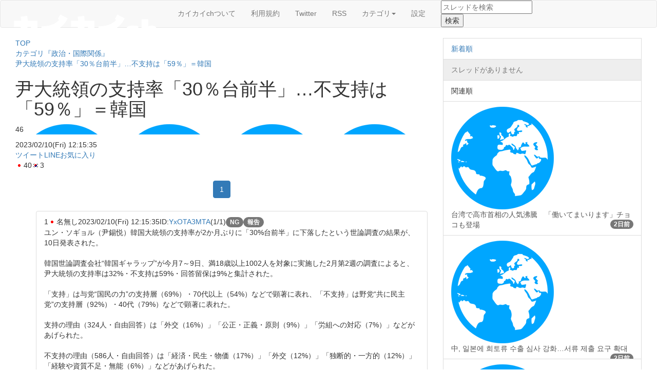

--- FILE ---
content_type: text/html; charset=UTF-8
request_url: https://kaikai.ch/board/137086/
body_size: 16015
content:
<!DOCTYPE html>
<html lang="ja">
<head prefix="og: http://ogp.me/ns# fb: http://ogp.me/ns/fb# article: http://ogp.me/ns/article#">
<meta charset="utf-8">
<meta http-equiv="X-UA-Compatible" content="IE=edge">
<meta name="viewport" content="width=device-width, initial-scale=1">
<meta name="keywords" content="30％台前半,59％,カイカイ,掲示板,韓国,交流,翻訳,海外の反応">
<meta name="description" content="ユン・ソギョル（尹錫悦）韓国大統領の支持率が2か月ぶりに「30%台前半」に下落したという世論調査の結果が、10日発表された。韓国世論調査会社“韓国ギャラップ”が今月7～9日、満18歳以上1002人を対…">
<link rel="canonical" href="https://kaikai.ch/board/137086/">
<meta property="og:url" content="https://kaikai.ch/board/137086/">
<meta property="og:title" content="尹大統領の支持率「30％台前半」…不支持は「59％」＝韓国">
<meta property="og:type" content="article">
<meta property="og:image" content="https://img.kaikai.ch/thumb_l/137086/"><meta property="og:site_name" content="カイカイch - 日韓交流掲示板サイト">
<meta property="og:description" content="ユン・ソギョル（尹錫悦）韓国大統領の支持率が2か月ぶりに「30%台前半」に下落したという世論調査の結果が、10日発表された。韓国世論調査会社“韓国ギャラップ”が今月7～9日、満18歳以上1002人を対…">
<title>尹大統領の支持率「30％台前半」…不支持は「59％」＝韓国｜カイカイch - 日韓交流掲示板サイト</title>
<script src="//ajax.googleapis.com/ajax/libs/jquery/1.11.3/jquery.min.js"></script>
<link href="//cdnjs.cloudflare.com/ajax/libs/twitter-bootstrap/3.3.7/css/bootstrap.min.css" rel="stylesheet">
<script src="//cdnjs.cloudflare.com/ajax/libs/twitter-bootstrap/3.3.7/js/bootstrap.min.js"></script>
<script src="//cdnjs.cloudflare.com/ajax/libs/bootbox.js/4.4.0/bootbox.min.js"></script>
<link href="https://kaikai.ch/style.css?1570583892" rel="stylesheet">
<!--[if lt IE 9]>
<script src="//cdnjs.cloudflare.com/ajax/libs/html5shiv/3.7.3/html5shiv.min.js"></script>
<![endif]-->
<link rel="shortcut icon" href="https://kaikai.ch/favicon.ico" type="image/vnd.microsoft.icon">
<meta name="google-site-verification" content="rrVLA2-lX9-MDxHgkDTKsYDKw8cE8UELZ8R_oepWZCw">

<base href="https://kaikai.ch/board/">
</head>
<body>
	<header>
		<nav class="navbar navbar-default">
			<div class="navbar-header">
				<a href="https://kaikai.ch/" class="navbar-brand"><img src="https://kaikai.ch/commons/logo.png" id="sitelogo" title="カイカイch - 日韓交流掲示板サイト"></a>
				<button type="button" class="navbar-toggle" data-toggle="collapse" data-target="#gnavi"><span class="sr-only">メニュー</span><span class="icon-bar"></span><span class="icon-bar"></span><span class="icon-bar"></span></button>
		</div>
			<div id="gnavi" class="collapse navbar-collapse">
				<ul class="nav navbar-nav">
					<li><a href="https://kaikai.ch/contact/">カイカイchついて</a></li><li><a href="https://kaikai.ch/about/">利用規約</a></li><li><a href="https://twitter.com/kaix2ch" target="_blank">Twitter</a></li><li><a href="https://kaikai.ch/index.xml" target="_blank">RSS</a></li><li class="dropdown">
					<a href="#" data-toggle="dropdown" role="button" aria-expanded="false">カテゴリ<span class="caret"></span></a>
					<ul class="dropdown-menu" role="menu"><li role='presentation'><a href='https://kaikai.ch/category3/'>雑談</a></li><li role='presentation'><a href='https://kaikai.ch/category21/'>社会・生活</a></li><li role='presentation'><a href='https://kaikai.ch/category4/'>歴史</a></li><li role='presentation'><a href='https://kaikai.ch/category14/'>政治・国際関係</a></li><li role='presentation'><a href='https://kaikai.ch/category6/'>ニュース</a></li><li role='presentation'><a href='https://kaikai.ch/category18/'>軍事</a></li><li role='presentation'><a href='https://kaikai.ch/category7/'>スポーツ</a></li><li role='presentation'><a href='https://kaikai.ch/category36/'>自治</a></li></ul>
				</li><li><a href="https://kaikai.ch/setting/">設定</a></li>
				</ul>
				<form id="search" action="/" method="get" class="col-sm-2 col-xs-12">
					<input type="text" name="q" placeholder="スレッドを検索" value="" required="required">
					<input type="submit"value="検索">
				</form>
			</div>
		</nav>
	</header>
<div id="wrapper" class="container-fluid">
<div id="google_translate_element"></div><script type="text/javascript">
function googleTranslateElementInit(){ new google.translate.TranslateElement({includedLanguages: 'ja,en,ko,de,es,fr,it,nl,zh-CN,zh-TW', layout: google.translate.TranslateElement.InlineLayout.SIMPLE}, 'google_translate_element'); }</script><script type="text/javascript" src="//translate.google.com/translate_a/element.js?cb=googleTranslateElementInit"></script>
<div id='content'>
<div class="banner"></div>
<div id='main' class='col-sm-8 col-xs-12'><div id="breadcrumb"><div itemscope='' itemtype='http://data-vocabulary.org/Breadcrumb'><a href='https://kaikai.ch/' itemprop='url'><span itemprop='title'>TOP</span></a></div><div itemscope='' itemtype='http://data-vocabulary.org/Breadcrumb'><a href='https://kaikai.ch/category14/' itemprop='url'><span itemprop='title'>カテゴリ『政治・国際関係』</span></a></div><div itemscope='' itemtype='http://data-vocabulary.org/Breadcrumb'><a href='https://kaikai.ch/board/137086/' itemprop='url'><span itemprop='title'>尹大統領の支持率「30％台前半」…不支持は「59％」＝韓国</span></a></div></div><section id="threadHeader">
<h1 id="threadTitle">尹大統領の支持率「30％台前半」…不支持は「59％」＝韓国</h1>
<div style="background-image:url(https://img.kaikai.ch/category14/)" id="threadImage"><p id="threadCount" class="notranslate">46</p><span class='favorite' name='fav-add-137086' title='このスレッドをお気に入りに登録する'></span></div><div class="voteBtns"><time datetime="2023-09-01T18:15:53">2023/02/10(Fri) 12:15:35</time></div><div class="shareBtns"><a href="javascript:w=window.open('http://twitter.com/share?text='+encodeURIComponent('%E5%B0%B9%E5%A4%A7%E7%B5%B1%E9%A0%98%E3%81%AE%E6%94%AF%E6%8C%81%E7%8E%87%E3%80%8C30%EF%BC%85%E5%8F%B0%E5%89%8D%E5%8D%8A%E3%80%8D%E2%80%A6%E4%B8%8D%E6%94%AF%E6%8C%81%E3%81%AF%E3%80%8C59%EF%BC%85%E3%80%8D%EF%BC%9D%E9%9F%93%E5%9B%BD%20-%20%E3%82%AB%E3%82%A4%E3%82%AB%E3%82%A4ch')+'&url='+encodeURIComponent('https%3A%2F%2Fkaikai.ch%2Fboard%2F137086%2F'),'','scrollbars=yes,Width=500,Height=400');w.focus();" class="tweet">ツイート</a><a href="http://line.me/R/msg/text/?%E5%B0%B9%E5%A4%A7%E7%B5%B1%E9%A0%98%E3%81%AE%E6%94%AF%E6%8C%81%E7%8E%87%E3%80%8C30%EF%BC%85%E5%8F%B0%E5%89%8D%E5%8D%8A%E3%80%8D%E2%80%A6%E4%B8%8D%E6%94%AF%E6%8C%81%E3%81%AF%E3%80%8C59%EF%BC%85%E3%80%8D%EF%BC%9D%E9%9F%93%E5%9B%BD%20-%20%E3%82%AB%E3%82%A4%E3%82%AB%E3%82%A4ch%0D%0Ahttps%3A%2F%2Fkaikai.ch%2Fboard%2F137086%2F" class="line">LINE</a><a class="fav" name="fav-add-137086" title="このスレッドをお気に入りに登録する">お気に入り</a><div id="usersCountory"><span class="usersCount"><img src="https://kaikai.ch/commons/icon/ja.ico">40</span><span class="usersCount"><img src="https://kaikai.ch/commons/icon/ko.ico">3</span></div></section><nav class='text-center'><ul class='pagination'><li class='active'><span>1</span></li></ul></nav><article id='reslist'><ul id='resList'><ul id='resList' class='list-group text-left'><li id='res1' class='list-group-item' name='10635380'><div class='resheader'><span class='resnumber notranslate'>1</span><span class='resname'><img src='https://kaikai.ch/commons/icon/ja.ico' class='resflag'>名無し</span><span class='resposted notranslate'>2023/02/10(Fri) 12:15:35</span><span class='resuser notranslate'>ID:<a class='extract'>YxOTA3MTA</a>(1/1)</span><span class='ngid badge btn notranslate' name='ng-add-10635380'>NG</span><span class='badge btn report' data='report-137086-1'>報告</span></div><div class='resbody baddest'><p>ユン・ソギョル（尹錫悦）韓国大統領の支持率が2か月ぶりに「30%台前半」に下落したという世論調査の結果が、10日発表された。<br><br>韓国世論調査会社“韓国ギャラップ”が今月7～9日、満18歳以上1002人を対象に実施した2月第2週の調査によると、尹大統領の支持率は32%・不支持は59%・回答留保は9%と集計された。<br><br>「支持」は与党“国民の力”の支持層（69%）・70代以上（54%）などで顕著に表れ、「不支持」は野党“共に民主党”の支持層（92%）・40代（79%）などで顕著に表れた。<br><br>支持の理由（324人・自由回答）は「外交（16%）」「公正・正義・原則（9%）」「労組への対応（7%）」などがあげられた。<br><br>不支持の理由（586人・自由回答）は「経済・民生・物価（17%）」「外交（12%）」「独断的・一方的（12%）」「経験や資質不足・無能（6%）」などがあげられた。<br><br>韓国ギャラップは「今週の不支持の理由では、『独断』『党務への介入』など与党内部の対立に関する言及が増えた」と説明した。<br><br>韓国ギャラップの調査で「支持率30%台前半・不支持60%ちかく」を記録したのは昨年12月初め以降、約2か月ぶりである。<br><br>一方、政党支持率は与党“国民の力”が37%、野党“共に民主党”が31%、無党派が29%、正義党が3%の順であった。<br><a href='http://www.wowkorea.jp/news/korea/2023/0210/10382809.html' target='_blank'>http://www.wowkorea.jp/news/korea/2023/0210/10382809.html</a></p><a href='https://img.kaikai.ch/img/137086/1' target='_blank' class='thumb'><img src='https://img.kaikai.ch/thumb_m/137086/1'></a><div class='reply notranslate'><a class='reslink' href='#res19'>&gt;&gt;19</a><a class='reslink' href='#res34'>&gt;&gt;34</a></div></div><div class='voteBtns'><button data='responce-137086-1-1' class='btn good vote notranslate disabled'><span class='vtext'></span><span class='vcount'>0</span></button></div></li><li id='res2' class='list-group-item' name='10635397'><div class='resheader'><span class='resnumber notranslate'>2</span><span class='resname'><img src='https://kaikai.ch/commons/icon/ja.ico' class='resflag'>名無し</span><span class='resposted notranslate'>2023/02/10(Fri) 12:59:53</span><span class='resuser notranslate'>ID:<a class='extract'>c0NTQ4NDA</a>(1/1)</span><span class='ngid badge btn notranslate' name='ng-add-10635397'>NG</span><span class='badge btn report' data='report-137086-2'>報告</span></div><div class='resbody baddest'><p>&gt;支持」は与党“国民の力”の支持層（69%）・70代以上（54%）などで顕著に表れ<br><br>韓国保守の支持層は高齢者<br>この世代が居なくなれば一気に反日に傾く</p></div><div class='voteBtns'><button data='responce-137086-2-1' class='btn good vote notranslate disabled'><span class='vtext'></span><span class='vcount'>1</span></button></div></li><li id='res3' class='list-group-item' name='10565372'><div class='resheader'><span class='resnumber notranslate'>3</span><span class='resname'><img src='https://kaikai.ch/commons/icon/ja.ico' class='resflag'>名無し</span><span class='resposted notranslate'>2023/02/10(Fri) 13:09:15</span><span class='resuser notranslate'>ID:<a class='extract'>I3MDc3MTA</a>(1/3)</span><span class='ngid badge btn notranslate' name='ng-add-10565372'>NG</span><span class='badge btn report' data='report-137086-3'>報告</span></div><div class='resbody baddest'><p>支持率上昇には反日は必須だが、果たしてこの先経済的に反日に傾倒してる暇があるのかな？</p></div><div class='voteBtns'><button data='responce-137086-3-1' class='btn good vote notranslate disabled'><span class='vtext'></span><span class='vcount'>2</span></button></div></li><li id='res4' class='list-group-item' name=''><div class='resheader'><span class='resnumber notranslate'>4</span><span class='resname'><img src='https://kaikai.ch/commons/icon/ja.ico' class='resflag'>名無し</span><span class='resposted notranslate'>2023/02/10(Fri) 13:19:43</span><span class='resuser notranslate'>(1/1)</span></div><div class='resbody baddest disabled'><p>このレスは削除されています</p></div><div class='voteBtns'></div></li><li id='res5' class='list-group-item' name=''><div class='resheader'><span class='resnumber notranslate'>5</span><span class='resname'><img src='https://kaikai.ch/commons/icon/ja.ico' class='resflag'>名無し</span><span class='resposted notranslate'>2023/02/10(Fri) 13:20:15</span><span class='resuser notranslate'>(1/1)</span></div><div class='resbody baddest disabled'><p>このレスは削除されています</p></div><div class='voteBtns'></div></li><li id='res6' class='list-group-item' name='10622376'><div class='resheader'><span class='resnumber notranslate'>6</span><span class='resname'><img src='https://kaikai.ch/commons/icon/ja.ico' class='resflag'>名無し</span><span class='resposted notranslate'>2023/02/10(Fri) 13:28:37</span><span class='resuser notranslate'>ID:<a class='extract'>M0MjI3NjA</a>(1/1)</span><span class='ngid badge btn notranslate' name='ng-add-10622376'>NG</span><span class='badge btn report' data='report-137086-6'>報告</span></div><div class='resbody baddest'><p>早く大統領を習近平にしろよ</p></div><div class='voteBtns'><button data='responce-137086-6-1' class='btn good vote notranslate disabled'><span class='vtext'></span><span class='vcount'>5</span></button></div></li><li id='res7' class='list-group-item' name='10628651'><div class='resheader'><span class='resnumber notranslate'>7</span><span class='resname'><img src='https://kaikai.ch/commons/icon/ja.ico' class='resflag'>名無し</span><span class='resposted notranslate'>2023/02/10(Fri) 13:44:28</span><span class='resuser notranslate'>ID:<a class='extract'>EyMjE5ODA</a>(1/1)</span><span class='ngid badge btn notranslate' name='ng-add-10628651'>NG</span><span class='badge btn report' data='report-137086-7'>報告</span></div><div class='resbody baddest'><p>半端な態度なので右派にも左派にも嫌われてるからねこの人。経済破綻が隠せなくなったら、おそらく反日マンに変化する。<br><br>日本が助けてくれないせいで失敗しちゃったニダと言いながら任期を終えて逮捕される</p></div><div class='voteBtns'><button data='responce-137086-7-1' class='btn good vote notranslate disabled'><span class='vtext'></span><span class='vcount'>2</span></button></div></li><li id='res8' class='list-group-item' name='10405855'><div class='resheader'><span class='resnumber notranslate'>8</span><span class='resname'><img src='https://kaikai.ch/commons/icon/ja.ico' class='resflag'>タコ</span><span class='resposted notranslate'>2023/02/10(Fri) 13:47:05</span><span class='resuser notranslate'>ID:<a class='extract'>c3OTAwMzA</a>(1/1)</span><span class='ngid badge btn notranslate' name='ng-add-10405855'>NG</span><span class='badge btn report' data='report-137086-8'>報告</span></div><div class='resbody baddest'><p>コイツのせいやないやろ？<br><br><br><br><br><br><br><br><br>前が素晴らし過ぎただけやろ？w<br>(´▽｀)</p></div><div class='voteBtns'><button data='responce-137086-8-1' class='btn good vote notranslate disabled'><span class='vtext'></span><span class='vcount'>3</span></button></div></li><li id='res9' class='list-group-item' name='10635409'><div class='resheader'><span class='resnumber notranslate'>9</span><span class='resname'><img src='https://kaikai.ch/commons/icon/ja.ico' class='resflag'>名無し</span><span class='resposted notranslate'>2023/02/10(Fri) 13:48:08</span><span class='resuser notranslate'>ID:<a class='extract'>c0MDk2NDA</a>(1/1)</span><span class='ngid badge btn notranslate' name='ng-add-10635409'>NG</span><span class='badge btn report' data='report-137086-9'>報告</span></div><div class='resbody baddest'><p>日本にとったら韓国の支持率なんて関係ない！<br>だって右も左も反日洗脳ゴブリン族じゃん🤣🤣✨✨<br>そして嘘つきで約束も守らない人類ではない国でしょ？😆👋</p></div><div class='voteBtns'><button data='responce-137086-9-1' class='btn good vote notranslate disabled'><span class='vtext'></span><span class='vcount'>2</span></button></div></li><li id='res10' class='list-group-item' name='5057015'><div class='resheader'><span class='resnumber notranslate'>10</span><span class='resname'><img src='https://kaikai.ch/commons/icon/ja.ico' class='resflag'>名無し</span><span class='resposted notranslate'>2023/02/10(Fri) 14:34:44</span><span class='resuser notranslate'>ID:<a class='extract'>M5NDgwMA=</a>(1/1)</span><span class='ngid badge btn notranslate' name='ng-add-5057015'>NG</span><span class='badge btn report' data='report-137086-10'>報告</span></div><div class='resbody baddest'><p>ロウソクは？？？<br>ロウソクデモは？？？？？？</p><a href='https://img.kaikai.ch/img/137086/10' target='_blank' class='thumb'><img src='https://img.kaikai.ch/thumb_m/137086/10'></a></div><div class='voteBtns'><button data='responce-137086-10-1' class='btn good vote notranslate disabled'><span class='vtext'></span><span class='vcount'>3</span></button></div></li><li id='res11' class='list-group-item' name='10635429'><div class='resheader'><span class='resnumber notranslate'>11</span><span class='resname'><img src='https://kaikai.ch/commons/icon/ja.ico' class='resflag'>名無し</span><span class='resposted notranslate'>2023/02/10(Fri) 16:11:24</span><span class='resuser notranslate'>ID:<a class='extract'>QwNTc3NDA</a>(1/1)</span><span class='ngid badge btn notranslate' name='ng-add-10635429'>NG</span><span class='badge btn report' data='report-137086-11'>報告</span></div><div class='resbody baddest'><p>粗相はあるが大筋でどうにか助かる方向に藻掻いてる事はわかる<br>支持してやれよ<br>個人的にはムンムンからのミョンミョンでどうにもならん方向に突っ走って欲しかったがなｗ</p></div><div class='voteBtns'><button data='responce-137086-11-1' class='btn good vote notranslate disabled'><span class='vtext'></span><span class='vcount'>3</span></button></div></li><li id='res12' class='list-group-item' name='10635428'><div class='resheader'><span class='resnumber notranslate'>12</span><span class='resname'><img src='https://kaikai.ch/commons/icon/ko.ico' class='resflag'>일본 잡어</span><span class='resposted notranslate'>2023/02/10(Fri) 16:11:49</span><span class='resuser notranslate'>ID:<a class='extract'>A3MTczMjA</a>(1/1)</span><span class='ngid badge btn notranslate' name='ng-add-10635428'>NG</span><span class='badge btn report' data='report-137086-12'>報告</span></div><div class='resbody baddest'><p>지지율은 별로 신경쓰지 않아도 된다<br>윤석열은 확실히 전의 정부보다 잘해주고 있다.<br>지지율에 흔들리지 않고 국익을 위한 정치를 계속 해주면 좋다</p><div class='reply notranslate'><a class='reslink' href='#res21'>&gt;&gt;21</a></div></div><div class='voteBtns'><button data='responce-137086-12-1' class='btn good vote notranslate disabled'><span class='vtext'></span><span class='vcount'>0</span></button></div></li><li id='res13' class='list-group-item' name='3357837'><div class='resheader'><span class='resnumber notranslate'>13</span><span class='resname'><img src='https://kaikai.ch/commons/icon/ja.ico' class='resflag'>名無し</span><span class='resposted notranslate'>2023/02/10(Fri) 16:30:59</span><span class='resuser notranslate'>ID:<a class='extract'>E4NzA0OTA</a>(1/1)</span><span class='ngid badge btn notranslate' name='ng-add-3357837'>NG</span><span class='badge btn report' data='report-137086-13'>報告</span></div><div class='resbody baddest'><p>日本に近づいて来なければどうでもいい。<br><br>条約、合意違反を犯せば制裁するけどな。</p></div><div class='voteBtns'><button data='responce-137086-13-1' class='btn good vote notranslate disabled'><span class='vtext'></span><span class='vcount'>2</span></button></div></li><li id='res14' class='list-group-item' name='10515182'><div class='resheader'><span class='resnumber notranslate'>14</span><span class='resname'><img src='https://kaikai.ch/commons/icon/ja.ico' class='resflag'>名無し</span><span class='resposted notranslate'>2023/02/10(Fri) 17:09:42</span><span class='resuser notranslate'>ID:<a class='extract'>k1NTM1ODA</a>(1/1)</span><span class='ngid badge btn notranslate' name='ng-add-10515182'>NG</span><span class='badge btn report' data='report-137086-14'>報告</span></div><div class='resbody baddest'><p>支持率が低くても高くても、右派でも左派でも同じ。<br><br>今も嘘を1つも撤回せず、日本を毀損し続けてるのだから、前政権と同じ反日だ。<br>表看板を用日に切り替えただけで、政権も国民も、ずっと反日であることに変わらない。<br><br>政府は相変わらず約束を守らない。<br>国民は相変わらず嘘ばかり。<br><br>日本にとってはただの隣国であり、要らない国ってこと。</p></div><div class='voteBtns'><button data='responce-137086-14-1' class='btn good vote notranslate disabled'><span class='vtext'></span><span class='vcount'>1</span></button></div></li><li id='res15' class='list-group-item' name='10610448'><div class='resheader'><span class='resnumber notranslate'>15</span><span class='resname'><img src='https://kaikai.ch/commons/icon/ko.ico' class='resflag'>슈퍼한국인</span><span class='resposted notranslate'>2023/02/10(Fri) 18:01:31</span><span class='resuser notranslate'>ID:<a class='extract'>MwMzIwOTA</a>(1/1)</span><span class='ngid badge btn notranslate' name='ng-add-10610448'>NG</span><span class='badge btn report' data='report-137086-15'>報告</span></div><div class='resbody baddest'><p>일본<br>각오는 되어있는가?<br>다음 대통령이 이재명이라면<br>일본은 멸망한다.<br>NO JAPAN 제2의물결이 온다.</p><div class='reply notranslate'><a class='reslink' href='#res16'>&gt;&gt;16</a><a class='reslink' href='#res17'>&gt;&gt;17</a><a class='reslink' href='#res18'>&gt;&gt;18</a><a class='reslink' href='#res33'>&gt;&gt;33</a><a class='reslink' href='#res35'>&gt;&gt;35</a><a class='reslink' href='#res42'>&gt;&gt;42</a></div></div><div class='voteBtns'><button data='responce-137086-15-1' class='btn good vote notranslate disabled'><span class='vtext'></span><span class='vcount'>2</span></button></div></li><li id='res16' class='list-group-item' name='10635443'><div class='resheader'><span class='resnumber notranslate'>16</span><span class='resname'><img src='https://kaikai.ch/commons/icon/ja.ico' class='resflag'>パクネ将軍</span><span class='resposted notranslate'>2023/02/10(Fri) 18:08:56</span><span class='resuser notranslate'>ID:<a class='extract'>UwMzQ2MzA</a>(1/1)</span><span class='ngid badge btn notranslate' name='ng-add-10635443'>NG</span><span class='badge btn report' data='report-137086-16'>報告</span></div><div class='resbody baddest'><p><a class="reslink notranslate" href="#res15">&gt;&gt;15</a><br>お前らこそ覚悟できてるのかよ？<br>李在明が大統領なら韓国は経済焦土になって<br>レッドチーム送りだぞ？</p></div><div class='voteBtns'><button data='responce-137086-16-1' class='btn good vote notranslate disabled'><span class='vtext'></span><span class='vcount'>2</span></button></div></li><li id='res17' class='list-group-item' name='10565372'><div class='resheader'><span class='resnumber notranslate'>17</span><span class='resname'><img src='https://kaikai.ch/commons/icon/ja.ico' class='resflag'>名無し</span><span class='resposted notranslate'>2023/02/10(Fri) 18:10:21</span><span class='resuser notranslate'>ID:<a class='extract'>I3MDc3MTA</a>(2/3)</span><span class='ngid badge btn notranslate' name='ng-add-10565372'>NG</span><span class='badge btn report' data='report-137086-17'>報告</span></div><div class='resbody baddest'><p><a class="reslink notranslate" href="#res15">&gt;&gt;15</a><br>李在明は「慰礼・大庄洞開発事業特恵疑惑事件」で政治生命が絶たれるから、次の大酋長選挙に出るのはほぼ不可能では？</p></div><div class='voteBtns'><button data='responce-137086-17-1' class='btn good vote notranslate disabled'><span class='vtext'></span><span class='vcount'>4</span></button></div></li><li id='res18' class='list-group-item' name='10342728'><div class='resheader'><span class='resnumber notranslate'>18</span><span class='resname'><img src='https://kaikai.ch/commons/icon/ja.ico' class='resflag'>名無し</span><span class='resposted notranslate'>2023/02/10(Fri) 18:21:20</span><span class='resuser notranslate'>ID:<a class='extract'>E2OTE1NzA</a>(1/1)</span><span class='ngid badge btn notranslate' name='ng-add-10342728'>NG</span><span class='badge btn report' data='report-137086-18'>報告</span></div><div class='resbody baddest'><p><a class="reslink notranslate" href="#res15">&gt;&gt;15</a><br><br>誰がなろうと朝鮮人全体が反日だから同じだよ。<br>そのうち、朝鮮人の言いなりになる大統領が出るから、日本は縁切りに動いてるんじゃないか。</p></div><div class='voteBtns'><button data='responce-137086-18-1' class='btn good vote notranslate disabled'><span class='vtext'></span><span class='vcount'>3</span></button></div></li><li id='res19' class='list-group-item' name='10634870'><div class='resheader'><span class='resnumber notranslate'>19</span><span class='resname'><img src='https://kaikai.ch/commons/icon/ja.ico' class='resflag'>名無し</span><span class='resposted notranslate'>2023/02/10(Fri) 18:31:00</span><span class='resuser notranslate'>ID:<a class='extract'>MyNzI2NTA</a>(1/1)</span><span class='ngid badge btn notranslate' name='ng-add-10634870'>NG</span><span class='badge btn report' data='report-137086-19'>報告</span></div><div class='resbody baddest'><p><a class="reslink notranslate" href="#res1">&gt;&gt;1</a><br>大統領が変わってから韓国は良くなったのか？</p></div><div class='voteBtns'><button data='responce-137086-19-1' class='btn good vote notranslate disabled'><span class='vtext'></span><span class='vcount'>2</span></button></div></li><li id='res20' class='list-group-item' name='10635453'><div class='resheader'><span class='resnumber notranslate'>20</span><span class='resname'><img src='https://kaikai.ch/commons/icon/ja.ico' class='resflag'>インクルード</span><span class='resposted notranslate'>2023/02/10(Fri) 18:42:49</span><span class='resuser notranslate'>ID:<a class='extract'>MxOTIyNzA</a>(1/1)</span><span class='ngid badge btn notranslate' name='ng-add-10635453'>NG</span><span class='badge btn report' data='report-137086-20'>報告</span></div><div class='resbody baddest'><p>韓国人は文在寅左派政権の親中国と親北朝鮮の5年間は良かったのか？<br>それなのに北朝鮮に毎週の様にミサイルを撃たれていると言うのでは同情もできない。</p><a href='https://img.kaikai.ch/img/137086/20/1' target='_blank' class='thumb multi'><img src='https://img.kaikai.ch/thumb_m/137086/20/1'></a><a href='https://img.kaikai.ch/img/137086/20/2' target='_blank' class='thumb multi'><img src='https://img.kaikai.ch/thumb_m/137086/20/2'></a><a href='https://img.kaikai.ch/img/137086/20/3' target='_blank' class='thumb multi'><img src='https://img.kaikai.ch/thumb_m/137086/20/3'></a></div><div class='voteBtns'><button data='responce-137086-20-1' class='btn good vote notranslate disabled'><span class='vtext'></span><span class='vcount'>0</span></button></div></li><li id='res21' class='list-group-item' name='10500043'><div class='resheader'><span class='resnumber notranslate'>21</span><span class='resname'><img src='https://kaikai.ch/commons/icon/ja.ico' class='resflag'>名無し</span><span class='resposted notranslate'>2023/02/10(Fri) 20:20:14</span><span class='resuser notranslate'>ID:<a class='extract'>EyMzYxMDA</a>(1/1)</span><span class='ngid badge btn notranslate' name='ng-add-10500043'>NG</span><span class='badge btn report' data='report-137086-21'>報告</span></div><div class='resbody baddest'><p><a class="reslink notranslate" href="#res12">&gt;&gt;12</a><br>あなたが右派だったことに驚いた<br>自分と同じ陣営をかばうのは良い<br><br>しかし、具体的に「何を」評価するのか？<br>具体的に「どのように」韓国の国益を守っているというのか？<br>「誰が」とか「陣営」とか「感情論」とか、そんなものは外国人にとって無意味<br><br>尹錫悦大統領は、日米や西側諸国にとって、今のところ好ましい姿勢を見せている<br>事実、日本政府の韓国への態度も軟化してきている<br><br>しかし、韓国での大統領支持率は低い<br>支持者の評価として具体的な言葉を外国人は知りたい<br>大統領個人は評価できても、韓国社会の実像が見えてこないのである<br>それによって、韓国という国への評価が変わってくるのだから<br><br>たとえば、朴槿恵元大統領は慰安婦問題を、最終的かつ不可逆的に決着させた<br>でも、韓国社会はそれを認めなかった<br>韓国社会は元大統領を弾劾して、金と謝罪を受け取りながらも、それを無効とした<br><br>同じことを尹錫悦大統領もやるかもしれない<br>韓国社会に金と謝罪を与えても、また、それを無効と言い出すかもしれない<br><br>金と謝罪だけもらって、約束を守らない韓国社会を諸外国は知っている<br>疑われて当然だと思わないか？</p><div class='reply notranslate'><a class='reslink' href='#res30'>&gt;&gt;30</a></div></div><div class='voteBtns'><button data='responce-137086-21-1' class='btn good vote notranslate disabled'><span class='vtext'></span><span class='vcount'>1</span></button></div></li><li id='res22' class='list-group-item' name='10633952'><div class='resheader'><span class='resnumber notranslate'>22</span><span class='resname'><img src='https://kaikai.ch/commons/icon/ja.ico' class='resflag'>名無し</span><span class='resposted notranslate'>2023/02/10(Fri) 21:20:23</span><span class='resuser notranslate'>ID:<a class='extract'>M0MzIzMTA</a>(1/2)</span><span class='ngid badge btn notranslate' name='ng-add-10633952'>NG</span><span class='badge btn report' data='report-137086-22'>報告</span></div><div class='resbody baddest'><p>文在寅だけの責任ではないが、あそこまで少子化を悪化させてしまったのは手遅れだろ。<br>年金制度がもうすでに破綻している。ここまで、少子化が進んでしまったら、年金の減額しかないだろ。<br>今現在、家計負債が膨らみ過ぎて、年金の保険料も上げることはできない。<br>韓国の将来は破滅しかない。2030年代には偉い若者は海外に逃げる道を選ぶだろう。</p></div><div class='voteBtns'><button data='responce-137086-22-1' class='btn good vote notranslate disabled'><span class='vtext'></span><span class='vcount'>0</span></button></div></li><li id='res23' class='list-group-item' name='10635471'><div class='resheader'><span class='resnumber notranslate'>23</span><span class='resname'><img src='https://kaikai.ch/commons/icon/ja.ico' class='resflag'>名無し</span><span class='resposted notranslate'>2023/02/10(Fri) 22:23:45</span><span class='resuser notranslate'>ID:<a class='extract'>MyMjg1NzA</a>(1/1)</span><span class='ngid badge btn notranslate' name='ng-add-10635471'>NG</span><span class='badge btn report' data='report-137086-23'>報告</span></div><div class='resbody baddest'><p>良い傾向じゃないか。</p></div><div class='voteBtns'><button data='responce-137086-23-1' class='btn good vote notranslate disabled'><span class='vtext'></span><span class='vcount'>2</span></button></div></li><li id='res24' class='list-group-item' name='10634122'><div class='resheader'><span class='resnumber notranslate'>24</span><span class='resname'><img src='https://kaikai.ch/commons/icon/ja.ico' class='resflag'>名無し</span><span class='resposted notranslate'>2023/02/10(Fri) 22:30:44</span><span class='resuser notranslate'>ID:<a class='extract'>AzMzk3ODA</a>(1/1)</span><span class='ngid badge btn notranslate' name='ng-add-10634122'>NG</span><span class='badge btn report' data='report-137086-24'>報告</span></div><div class='resbody baddest'><p>誰がやっても朝鮮人</p></div><div class='voteBtns'><button data='responce-137086-24-1' class='btn good vote notranslate disabled'><span class='vtext'></span><span class='vcount'>2</span></button></div></li><li id='res25' class='list-group-item' name='10633835'><div class='resheader'><span class='resnumber notranslate'>25</span><span class='resname'><img src='https://kaikai.ch/commons/icon/ja.ico' class='resflag'>猛獣使い</span><span class='resposted notranslate'>2023/02/10(Fri) 22:45:50</span><span class='resuser notranslate'>ID:<a class='extract'>Q0Mjk3NjA</a>(1/1)</span><span class='ngid badge btn notranslate' name='ng-add-10633835'>NG</span><span class='badge btn report' data='report-137086-25'>報告</span></div><div class='resbody baddest'><p>先ず徹底的に左派を吊し上げてキチンと北朝鮮を敵国にする事だね。なんで日本を敵国にして利益があると考えたのか意味不明だわ。</p></div><div class='voteBtns'><button data='responce-137086-25-1' class='btn good vote notranslate disabled'><span class='vtext'></span><span class='vcount'>1</span></button></div></li><li id='res26' class='list-group-item' name='10635476'><div class='resheader'><span class='resnumber notranslate'>26</span><span class='resname'><img src='https://kaikai.ch/commons/icon/ja.ico' class='resflag'>名無し</span><span class='resposted notranslate'>2023/02/10(Fri) 23:32:56</span><span class='resuser notranslate'>ID:<a class='extract'>MyODU4MzA</a>(1/1)</span><span class='ngid badge btn notranslate' name='ng-add-10635476'>NG</span><span class='badge btn report' data='report-137086-26'>報告</span></div><div class='resbody baddest'><p>次の大統領は中国の属国化を全く隠さなくなる人物になるに違いない。頼みますよ！韓国国民！<br>あなた方の素晴らしい未来が待ってる！</p></div><div class='voteBtns'><button data='responce-137086-26-1' class='btn good vote notranslate disabled'><span class='vtext'></span><span class='vcount'>2</span></button></div></li><li id='res27' class='list-group-item' name='10635475'><div class='resheader'><span class='resnumber notranslate'>27</span><span class='resname'><img src='https://kaikai.ch/commons/icon/ja.ico' class='resflag'>名無し</span><span class='resposted notranslate'>2023/02/10(Fri) 23:41:34</span><span class='resuser notranslate'>ID:<a class='extract'>k5Njc5NjA</a>(1/1)</span><span class='ngid badge btn notranslate' name='ng-add-10635475'>NG</span><span class='badge btn report' data='report-137086-27'>報告</span></div><div class='resbody baddest'><p>南朝鮮の政治家など、保守でも革新でもどちらも所詮朝鮮人。<br>大きな糞と犬の糞程度の違いしかない。<br><br>朝鮮人はNO JAPANなどと生ぬるい事などせずに、是非とも南朝鮮の大統領から日本に断交宣言してもらいたい。</p></div><div class='voteBtns'><button data='responce-137086-27-1' class='btn good vote notranslate disabled'><span class='vtext'></span><span class='vcount'>2</span></button></div></li><li id='res28' class='list-group-item' name='10635477'><div class='resheader'><span class='resnumber notranslate'>28</span><span class='resname'><img src='https://kaikai.ch/commons/icon/ja.ico' class='resflag'>インクルード</span><span class='resposted notranslate'>2023/02/11(Sat) 00:19:02</span><span class='resuser notranslate'>ID:<a class='extract'>IxOTMyMzI</a>(1/1)</span><span class='ngid badge btn notranslate' name='ng-add-10635477'>NG</span><span class='badge btn report' data='report-137086-28'>報告</span></div><div class='resbody baddest'><p>韓国の国家負債を400兆ウォンも増やした文在寅政権は確かに悪いが、その文在寅政権を「K防疫扇動」で総選挙で支持したのは韓国国民である。<br><br>借金は利子を付けて返すしかないので、国家負債も2026年まではOECD加盟国で最も増加するしかない状況である。<br>現在韓国は家計債務も世界1位なので韓国国民から税収を増やすこともできないだろう。<br><br>少なくとも後3年は国家を破綻させないで耐えるしかない尹錫悦大統領に出来る事は少ない。</p><a href='https://img.kaikai.ch/img/137086/28' target='_blank' class='thumb'><img src='https://img.kaikai.ch/thumb_m/137086/28'></a></div><div class='voteBtns'><button data='responce-137086-28-1' class='btn good vote notranslate disabled'><span class='vtext'></span><span class='vcount'>0</span></button></div></li><li id='res29' class='list-group-item' name='10635478'><div class='resheader'><span class='resnumber notranslate'>29</span><span class='resname'><img src='https://kaikai.ch/commons/icon/ja.ico' class='resflag'>名無し</span><span class='resposted notranslate'>2023/02/11(Sat) 00:21:48</span><span class='resuser notranslate'>ID:<a class='extract'>g5MjEzNDg</a>(1/1)</span><span class='ngid badge btn notranslate' name='ng-add-10635478'>NG</span><span class='badge btn report' data='report-137086-29'>報告</span></div><div class='resbody baddest'><p>ゴブリンはゴブリン以上でもなくそれ以下でもないゴブリンです👍✨<br><br>金が全てのゴブリンです🤭</p><a href='https://img.kaikai.ch/img/137086/29' target='_blank' class='thumb'><img src='https://img.kaikai.ch/thumb_m/137086/29'></a></div><div class='voteBtns'><button data='responce-137086-29-1' class='btn good vote notranslate disabled'><span class='vtext'></span><span class='vcount'>2</span></button></div></li><li id='res30' class='list-group-item' name='10634384'><div class='resheader'><span class='resnumber notranslate'>30</span><span class='resname'><img src='https://kaikai.ch/commons/icon/ko.ico' class='resflag'>《내 일생 조국과 민족을 위하여》</span><span class='resposted notranslate'>2023/02/11(Sat) 00:48:16</span><span class='resuser notranslate'>ID:<a class='extract'>kyMzM4Mjg</a>(1/1)</span><span class='ngid badge btn notranslate' name='ng-add-10634384'>NG</span><span class='badge btn report' data='report-137086-30'>報告</span></div><div class='resbody baddest'><p><a class="reslink notranslate" href="#res21">&gt;&gt;21</a><br>윤석열 지지한다고 다 우파는 아니다.<br> 우파의 기준은 어느 당이나 인물을 지지하는가가 아니라 가치관에 의해 결정된다.<br>현재 여당인 국민의 힘에서 잡음이 많이 발생하는 이유는 내부에 좌익사관을 가진 녀석들이 분란을 조장하고 있기 때문이다.<br>아직 한국에 우파정당은 없다.</p></div><div class='voteBtns'><button data='responce-137086-30-1' class='btn good vote notranslate disabled'><span class='vtext'></span><span class='vcount'>1</span></button></div></li><li id='res31' class='list-group-item' name='10565372'><div class='resheader'><span class='resnumber notranslate'>31</span><span class='resname'><img src='https://kaikai.ch/commons/icon/ja.ico' class='resflag'>名無し</span><span class='resposted notranslate'>2023/02/11(Sat) 08:22:38</span><span class='resuser notranslate'>ID:<a class='extract'>M4NTA0NjE</a>(3/3)</span><span class='ngid badge btn notranslate' name='ng-add-10565372'>NG</span><span class='badge btn report' data='report-137086-31'>報告</span></div><div class='resbody baddest'><p>今後経済危機の様相が顕になってくればくるほど支持率は更に下がるしな。<br>物事を論理的に考えられない朝鮮人は因果というものも理解できないから、全ての責任を現大酋長に押し付けるだけで、次はまた経済も外交もよくわかっていない左巻きを選んでしまう愚行を犯すのだろうよ。</p></div><div class='voteBtns'><button data='responce-137086-31-1' class='btn good vote notranslate disabled'><span class='vtext'></span><span class='vcount'>1</span></button></div></li><li id='res32' class='list-group-item' name='10635490'><div class='resheader'><span class='resnumber notranslate'>32</span><span class='resname'><img src='https://kaikai.ch/commons/icon/ja.ico' class='resflag'>名無し</span><span class='resposted notranslate'>2023/02/11(Sat) 08:26:06</span><span class='resuser notranslate'>ID:<a class='extract'>A2ODkyODM</a>(1/1)</span><span class='ngid badge btn notranslate' name='ng-add-10635490'>NG</span><span class='badge btn report' data='report-137086-32'>報告</span></div><div class='resbody baddest'><p>韓国人が韓国の大統領になる限りだ<br>日本がぁ～、日本がぁ～<br>言わない限り、支持率は下がるでしょうね</p></div><div class='voteBtns'><button data='responce-137086-32-1' class='btn good vote notranslate disabled'><span class='vtext'></span><span class='vcount'>1</span></button></div></li><li id='res33' class='list-group-item' name='10538912'><div class='resheader'><span class='resnumber notranslate'>33</span><span class='resname'><img src='https://kaikai.ch/commons/icon/ja.ico' class='resflag'>名無し</span><span class='resposted notranslate'>2023/02/11(Sat) 14:18:51</span><span class='resuser notranslate'>ID:<a class='extract'>IzNDY1MDI</a>(1/1)</span><span class='ngid badge btn notranslate' name='ng-add-10538912'>NG</span><span class='badge btn report' data='report-137086-33'>報告</span></div><div class='resbody baddest'><p><a class="reslink notranslate" href="#res15">&gt;&gt;15</a><br>&gt;NO JAPAN 第2の波が来る。<br><br>うわー大変だー</p><div class='reply notranslate'><a class='reslink' href='#res36'>&gt;&gt;36</a></div></div><div class='voteBtns'><button data='responce-137086-33-1' class='btn good vote notranslate disabled'><span class='vtext'></span><span class='vcount'>1</span></button></div></li><li id='res34' class='list-group-item' name='10619680'><div class='resheader'><span class='resnumber notranslate'>34</span><span class='resname'><img src='https://kaikai.ch/commons/icon/ja.ico' class='resflag'>名無しー</span><span class='resposted notranslate'>2023/02/11(Sat) 15:15:24</span><span class='resuser notranslate'>ID:<a class='extract'>c5MDE1MDg</a>(1/1)</span><span class='ngid badge btn notranslate' name='ng-add-10619680'>NG</span><span class='badge btn report' data='report-137086-34'>報告</span></div><div class='resbody baddest'><p><a class="reslink notranslate" href="#res1">&gt;&gt;1</a><br><br>コイツになってからガチでつまらなくなったから弾劾なり何なりで左派に変わってほしいわ</p></div><div class='voteBtns'><button data='responce-137086-34-1' class='btn good vote notranslate disabled'><span class='vtext'></span><span class='vcount'>0</span></button></div></li><li id='res35' class='list-group-item' name='10477521'><div class='resheader'><span class='resnumber notranslate'>35</span><span class='resname'><img src='https://kaikai.ch/commons/icon/ja.ico' class='resflag'>名無し</span><span class='resposted notranslate'>2023/02/11(Sat) 15:25:19</span><span class='resuser notranslate'>ID:<a class='extract'>g4NDAyMzk</a>(1/2)</span><span class='ngid badge btn notranslate' name='ng-add-10477521'>NG</span><span class='badge btn report' data='report-137086-35'>報告</span></div><div class='resbody baddest'><p><a class="reslink notranslate" href="#res15">&gt;&gt;15</a><br>イジェミョンはその前に粛清されるのではないだろうか?<br>ユン政権は反日親北のかわりに反北反共産の路線を鮮明にしている。別に親日というわけではなく、反日を沈黙しているだけだ。<br><br>この路線は、アメリカの安全保障戦略とは合致しているので韓国の安全保障路線としては正解だろう。北朝鮮はそれを明らかに恐れているのでミサイル祝砲を狂ったように打っているわけだ。ムンジェインと違うじゃないかと吠え続けている。<br><br>ムンジェインは北に寄り添ったのでミサイル祝砲はなく、反日国民を野放しにして支持を獲得し続けた。ポピュリストの権化の愚かな大統領だった結果は、アメリカからも日本からも冷たくされ、国連からも北の同類と見なされた。<br>国民の意見をよく聞くおべんちゃらを代表にするとどうなるかがよくわかった例だ。</p></div><div class='voteBtns'><button data='responce-137086-35-1' class='btn good vote notranslate disabled'><span class='vtext'></span><span class='vcount'>0</span></button></div></li><li id='res36' class='list-group-item' name='10635404'><div class='resheader'><span class='resnumber notranslate'>36</span><span class='resname'><img src='https://kaikai.ch/commons/icon/ja.ico' class='resflag'>名無し</span><span class='resposted notranslate'>2023/02/11(Sat) 21:24:25</span><span class='resuser notranslate'>ID:<a class='extract'>g1NjQ0Mjc</a>(1/1)</span><span class='ngid badge btn notranslate' name='ng-add-10635404'>NG</span><span class='badge btn report' data='report-137086-36'>報告</span></div><div class='resbody baddest'><p><a class="reslink notranslate" href="#res33">&gt;&gt;33</a><br>まんじゅう怖いw</p></div><div class='voteBtns'><button data='responce-137086-36-1' class='btn good vote notranslate disabled'><span class='vtext'></span><span class='vcount'>1</span></button></div></li><li id='res37' class='list-group-item' name='10633952'><div class='resheader'><span class='resnumber notranslate'>37</span><span class='resname'><img src='https://kaikai.ch/commons/icon/ja.ico' class='resflag'>名無し</span><span class='resposted notranslate'>2023/02/12(Sun) 10:27:48</span><span class='resuser notranslate'>ID:<a class='extract'>QwMTIzMzI</a>(2/2)</span><span class='ngid badge btn notranslate' name='ng-add-10633952'>NG</span><span class='badge btn report' data='report-137086-37'>報告</span></div><div class='resbody baddest'><p>次はムンジェインの2代目が政権を取る可能性が大いにあるな。ｗｗ<br>少子化も財政悪化も1年や2年では止まらない。<br>韓国では高齢出産が普通だし、結婚してから子作りが始まるわけで、<br>普通に考えれば、25年までは確実に出生数は下がり続ける。<br>財政悪化は、赤字だらけの公営企業と貿易赤字、不動産の下落を見れば明らかだろう。<br>これに、人口減少が本格化する。<br>そして、ムンジェインの2代目が左翼として天下を取る。<br>また改革を先送りしてありとあらゆる値上げを拒む。</p><div class='reply notranslate'><a class='reslink' href='#res38'>&gt;&gt;38</a></div></div><div class='voteBtns'><button data='responce-137086-37-1' class='btn good vote notranslate disabled'><span class='vtext'></span><span class='vcount'>0</span></button></div></li><li id='res38' class='list-group-item' name='10477521'><div class='resheader'><span class='resnumber notranslate'>38</span><span class='resname'><img src='https://kaikai.ch/commons/icon/ja.ico' class='resflag'>名無し</span><span class='resposted notranslate'>2023/02/12(Sun) 17:27:44</span><span class='resuser notranslate'>ID:<a class='extract'>g1MTExODg</a>(2/2)</span><span class='ngid badge btn notranslate' name='ng-add-10477521'>NG</span><span class='badge btn report' data='report-137086-38'>報告</span></div><div class='resbody baddest'><p><a class="reslink notranslate" href="#res37">&gt;&gt;37</a><br>ロシアのウクライナ侵略、北朝鮮の核・ICBM開発、中国の台湾進攻の可能性などを考えると、次の大統領選の頃の世界情勢は、ともに民主党を後押しする可能性は低いと思う。<br><br>例えば、ムン政権は反日・親北中だったが、ユン政権は反北中・親米だ。戦争の現実味が高まるほどユン政権路線は現実的であり、ムン政権は夢想となる。ちょうどムンが日本の鳩山、ユンが安倍にみえる。<br><br>経済低迷はどこの国でもおこるが、ガス抜きは平和な時代と有事の時代では選択肢が異なるだろう。<br>そういう意味ではムンは極楽トンボの時代で幸せだったわけだ。攻めてこない日本を愛国のもとでいじれば国民のガス抜きになった。ユンのほうが物騒な選択肢をとる可能性が高い。要するに愛国のもとで親北中をしょっ引いていくという路線だ。<br><br>このまま共産国のきな臭さが続くとしたら、ともに民主党は冬の時代となると思う。何しろアメリカを選択しない党は冷や飯を食うほかない。</p></div><div class='voteBtns'><button data='responce-137086-38-1' class='btn good vote notranslate disabled'><span class='vtext'></span><span class='vcount'>0</span></button></div></li><li id='res39' class='list-group-item' name='6940950'><div class='resheader'><span class='resnumber notranslate'>39</span><span class='resname'><img src='https://kaikai.ch/commons/icon/ja.ico' class='resflag'>名無し</span><span class='resposted notranslate'>2023/04/14(Fri) 18:33:03</span><span class='resuser notranslate'>ID:<a class='extract'>k3NTk4MTQ</a>(1/1)</span><span class='ngid badge btn notranslate' name='ng-add-6940950'>NG</span><span class='badge btn report' data='report-137086-39'>報告</span></div><div class='resbody baddest'><p>尹大統領の支持率、今年初めて２０％台に低下…「米盗聴への対応が影響」<br><br>韓国の尹錫悦（ユン・ソクヨル）大統領の国政支持率が今年に入って初めて２０％台に低下した。<br><br>尹大統領の支持率は就任３カ月目の昨年７月、「警察局新設」「与党内部葛藤メッセージ露出」などで初めて３０％を割った。その後、同年８月に「就学年齢の下方修正」イシューで就任後最低の２４％まで落ち、９月には「暴言」でまた２４％に下がった後しばらく２０％台が続き、昨年末から直前の調査（４－６日）までは３０％台を維持していた。<br><br>韓国ギャラップが１１－１３日、全国満１８歳以上１００２人を対象に調査した結果、尹大統領の職務遂行に対する肯定的な評価は２７％、否定的な評価は６５％だった。直前の調査より肯定的な評価は４％ポイント下がり、否定的な評価は４％ポイント上がった。<br><br><a href='https://share.smartnews.com/QW5Qo' target='_blank'>https://share.smartnews.com/QW5Qo</a></p></div><div class='voteBtns'><button data='responce-137086-39-1' class='btn good vote notranslate disabled'><span class='vtext'></span><span class='vcount'>0</span></button></div></li><li id='res40' class='list-group-item' name='7526686'><div class='resheader'><span class='resnumber notranslate'>40</span><span class='resname'><img src='https://kaikai.ch/commons/icon/ja.ico' class='resflag'>名無し</span><span class='resposted notranslate'>2023/04/14(Fri) 18:35:40</span><span class='resuser notranslate'>ID:<a class='extract'>k5MTAzNTc</a>(1/1)</span><span class='ngid badge btn notranslate' name='ng-add-7526686'>NG</span><span class='badge btn report' data='report-137086-40'>報告</span></div><div class='resbody baddest'><p>自由主義陣営として当たり前の事をする<br>↓<br>支持率低下<br><br><br>さすが韓国www</p></div><div class='voteBtns'><button data='responce-137086-40-1' class='btn good vote notranslate disabled'><span class='vtext'></span><span class='vcount'>1</span></button></div></li><li id='res41' class='list-group-item' name='10430760'><div class='resheader'><span class='resnumber notranslate'>41</span><span class='resname'><img src='https://kaikai.ch/commons/icon/ja.ico' class='resflag'>名無し</span><span class='resposted notranslate'>2023/04/14(Fri) 18:43:36</span><span class='resuser notranslate'>ID:<a class='extract'>IxODg2OTg</a>(1/1)</span><span class='ngid badge btn notranslate' name='ng-add-10430760'>NG</span><span class='badge btn report' data='report-137086-41'>報告</span></div><div class='resbody baddest'><p>朝鮮の伝家の宝刀「反日政策・反日パーフォーマンス」を抜く日は近いニダ</p></div><div class='voteBtns'><button data='responce-137086-41-1' class='btn good vote notranslate disabled'><span class='vtext'></span><span class='vcount'>1</span></button></div></li><li id='res42' class='list-group-item' name='10392246'><div class='resheader'><span class='resnumber notranslate'>42</span><span class='resname'><img src='https://kaikai.ch/commons/icon/ja.ico' class='resflag'>名無し</span><span class='resposted notranslate'>2023/04/14(Fri) 18:59:58</span><span class='resuser notranslate'>ID:<a class='extract'>g4OTQzNzI</a>(1/1)</span><span class='ngid badge btn notranslate' name='ng-add-10392246'>NG</span><span class='badge btn report' data='report-137086-42'>報告</span></div><div class='resbody baddest'><p><a class="reslink notranslate" href="#res15">&gt;&gt;15</a><br><br>むしろ李在明に早く大統領になってほしい<br>日本人の方が多いと思う。<br>擦り寄ってきて用日されるのが<br>日本の国益にとってマイナスになる。<br><br>李在明であれば、仲良くしようという態度を<br>見せる必要がないので日本としても好都合</p></div><div class='voteBtns'><button data='responce-137086-42-1' class='btn good vote notranslate disabled'><span class='vtext'></span><span class='vcount'>0</span></button></div></li><li id='res43' class='list-group-item' name=''><div class='resheader'><span class='resnumber notranslate'>43</span><span class='resname'><img src='https://kaikai.ch/commons/icon/ja.ico' class='resflag'>名無し</span><span class='resposted notranslate'>2023/04/14(Fri) 19:00:33</span><span class='resuser notranslate'>(1/1)</span></div><div class='resbody baddest disabled'><p>このレスは削除されています</p></div><div class='voteBtns'></div></li><li id='res44' class='list-group-item' name='10663233'><div class='resheader'><span class='resnumber notranslate'>44</span><span class='resname'><img src='https://kaikai.ch/commons/icon/ja.ico' class='resflag'>名無し</span><span class='resposted notranslate'>2023/09/01(Fri) 18:02:45</span><span class='resuser notranslate'>ID:<a class='extract'>QwMjA1MjY</a>(1/1)</span><span class='ngid badge btn notranslate' name='ng-add-10663233'>NG</span><span class='badge btn report' data='report-137086-44'>報告</span></div><div class='resbody baddest'><p>尹大統領の支持率が「急落」…「処理水は有害」は74％＝韓国世論調査<br><br>韓国の世論調査企業であるエムブレインパブリック・ケイスタットリサーチ・コリアリサーチ・韓国リサーチの4社が今月28日から30日まで、満18歳以上の男女1001人を対象に実施した全国指標調査（NBS）で、ユン・ソギョル（尹錫悦）大統領の支持率は前回調査（2週間前）より5％下落した33％と集計された。<br><br>不支持は前回より5％上昇した59％で、ことし3月第5週の調査結果（60％）以降、最も高い数値である。「わからない・無回答」は8％であった。<br><br>尹大統領を支持する理由について、回答者の18％は「決断力がある」とし、つづいて「公正で正義だ」（6％）、「一貫性があり信頼できる」（5％）などの順であった。<br><br>不支持の理由については「独断的で一方的だ」（21％）が最も多く、つづいて「経験と能力の不足」（16％）、「国民との意思疎通が足りない」（12％）などの順であった。特に「独断的で一方的だ」と言う回答は、前回調査に比べ5％上昇した。<br><br>国政運営の信頼度調査では、「信頼する」という回答は36％、「信頼しない」という回答は61％であった。8月第1週の調査に比べ、「信頼しない」という回答は5％上昇した。<br><br>福島第1原子力発電所“放射能処理水”の海洋放出について「人体と環境に有害だと考える」という回答は74％で、「人体と環境に有害ではないと考える」（21％）の3倍以上であることがわかった。また、年齢・支持政党・理念性向に関係なく「有害だ」という回答は過半数を記録した。<br><br>政党支持率では、与党“国民の力”が前回調査より2％下落した32％、共に民主党が5％上昇した28％と集計された。<br><br>来年の国会議員総選挙に関する認識では、回答者の42％が「政府・与党を支援する」と答えた。「政府・与党をけん制する」という回答は、前回調査に比べ6％上昇した48％であった。</p><div class='reply notranslate'><a class='reslink' href='#res45'>&gt;&gt;45</a><a class='reslink' href='#res46'>&gt;&gt;46</a></div></div><div class='voteBtns'><button data='responce-137086-44-1' class='btn good vote notranslate disabled'><span class='vtext'></span><span class='vcount'>0</span></button></div></li><li id='res45' class='list-group-item' name='10649917'><div class='resheader'><span class='resnumber notranslate'>45</span><span class='resname'><img src='https://kaikai.ch/commons/icon/ja.ico' class='resflag'>バカなので判りません◆xCM4M.Awig</span><span class='resposted notranslate'>2023/09/01(Fri) 18:11:06</span><span class='resuser notranslate'>ID:<a class='extract'>k2MjgwMzU</a>(1/1)</span><span class='ngid badge btn notranslate' name='ng-add-10649917'>NG</span><span class='badge btn report' data='report-137086-45'>報告</span></div><div class='resbody baddest'><p><a class="reslink notranslate" href="#res44">&gt;&gt;44</a><br>&gt;&gt;福島第1原子力発電所“放射能処理水”の海洋放出について「人体と環境に有害だと考える」という回答は74％で、「人体と環境に有害ではないと考える」（21％）の3倍以上であることがわかった。また、年齢・支持政党・理念性向に関係なく「有害だ」という回答は過半数を記録した。<br><br>あれ？<br>どっかの韓国人が<br>∩&lt;#；｀Д´&gt;<br>「福島第一原発の処理水海洋放出で騒いでいるのは一部の左派と中国人だけニダ!!」<br>って言ってなかったっけ？<br><br>まあ、大韓民国人が議論で追い込まれると、その場しのぎのでまかせ言って自分たちの非論理性を誤魔化そうとするのはいつもの事だけどね。<br><br>まあ、だからこそ、大韓民国人の言うことは、それが右派であれ左派であれ、老人であれ若者であれ、男であれ女であれ、社会的成功者であれ落伍者であれ、耳を貸す価値がないって事になるんだけどね。</p></div><div class='voteBtns'><button data='responce-137086-45-1' class='btn good vote notranslate disabled'><span class='vtext'></span><span class='vcount'>1</span></button></div></li><li id='res46' class='list-group-item' name='10663197'><div class='resheader'><span class='resnumber notranslate'>46</span><span class='resname'><img src='https://kaikai.ch/commons/icon/ja.ico' class='resflag'>名無し</span><span class='resposted notranslate'>2023/09/01(Fri) 18:15:53</span><span class='resuser notranslate'>ID:<a class='extract'>QxOTYxMjI</a>(1/1)</span><span class='ngid badge btn notranslate' name='ng-add-10663197'>NG</span><span class='badge btn report' data='report-137086-46'>報告</span></div><div class='resbody baddest'><p><a class="reslink notranslate" href="#res44">&gt;&gt;44</a><br>ふむ<br><br>なかなか良い流れだな<br><br>尹錫悦政権は上手く処理水放出の件を現状ではコントロール出来ていないようだね<br><br>面白くなりそうだ</p></div><div class='voteBtns'><button data='responce-137086-46-1' class='btn good vote notranslate disabled'><span class='vtext'></span><span class='vcount'>0</span></button></div></li></ul></article><nav class='text-center'><ul class='pagination'><li class='active'><span>1</span></li></ul></nav><div id="resform" class="form-horizontal">
<p class='openform res'><i class='pencil'></i></span>レス投稿</p><div id="breadcrumb"><div itemscope='' itemtype='http://data-vocabulary.org/Breadcrumb'><a href='https://kaikai.ch/' itemprop='url'><span itemprop='title'>TOP</span></a></div><div itemscope='' itemtype='http://data-vocabulary.org/Breadcrumb'><a href='https://kaikai.ch/category14/' itemprop='url'><span itemprop='title'>カテゴリ『政治・国際関係』</span></a></div><div itemscope='' itemtype='http://data-vocabulary.org/Breadcrumb'><a href='https://kaikai.ch/board/137086/' itemprop='url'><span itemprop='title'>尹大統領の支持率「30％台前半」…不支持は「59％」＝韓国</span></a></div></div><h5 class='alert alert-info infotext'></h5>	<div class="form-group">
		<label class="control-label col-sm-2 hidden-xs">名前</label>
		<div class="col-xs-12 col-sm-6">
		<input type="text" name="name" value="" placeholder="名前を入力(12文字以内・空欄可)" class="form-control">
		</div>
	</div>
	<div class="form-group">
		<label class="control-label col-sm-2 hidden-xs">本文</label>
		<div class="col-sm-10 col-xs-12">
			<textarea rows="10" class="form-control" name="text" placeholder="本文を入力 (最大25行/1000文字まで)" required="required"></textarea>
		</div>
	</div>
	<form id="upform" class="form-group">
		<label class="control-label col-sm-2 col-xs-12">画像(3枚まで)</label>
		<div class="col-sm-8 col-xs-12">
		<div class="form-group"><input id="file1" type="file" name="files" class="form-control" accept="image/*" multiple></div>			<input type="hidden" name="upname" value="" style="display:none;">
			<input type="text" name="thread" value="137086" style="display:none;">
		</div>
	</form>
	<div id="preview">
		<label class="control-label col-sm-2 col-xs-12">プレビュー</label>
		<div class="col-sm-10 col-xs-12"><div class="alert alert-info">画像をタップで並べ替え / 『×』で選択解除</div></div>
	</div>
	<div class="form-group">
		<div class="col-sm-offset-2">
			<button id="respost" class="btn btn-primary col-xs-12 col-sm-4">投稿する</button>
		</div>
	</div>
</div></div><aside id="side" class="col-sm-4 col-xs-12"><div id="sideThread" class="list-group">
<div class="inner"><script type="text/javascript">
var microadCompass = microadCompass || {};
microadCompass.queue = microadCompass.queue || [];
</script>
<script type="text/javascript" charset="UTF-8" src="//j.microad.net/js/compass.js" onload="new microadCompass.AdInitializer().initialize();" async></script>
<div id="c13a9e07b17f7d6c17abadc5151d2588" >
	<script type="text/javascript">
		microadCompass.queue.push({
			"spot": "c13a9e07b17f7d6c17abadc5151d2588",
			"url": "${COMPASS_EXT_URL}",
			"referrer": "${COMPASS_EXT_REF}"
		});
	</script>
</div></div>
<p class='list-group-item head'><i class='new'></i><a href="/archive14/">新着順</a></p><span class='list-group-item disabled'>スレッドがありません</span><p class='list-group-item head'><i class='related'></i>関連順</p><a href='https://kaikai.ch/board/154693/' class='list-group-item'><div class='imgwrap'><img src='https://img.kaikai.ch/category14/'></div><span class='title'>台湾で高市首相の人気沸騰　「働いてまいります」チョコも登場</span><span class='badge'>2日前</span></a><a href='https://kaikai.ch/board/154712/' class='list-group-item'><div class='imgwrap'><img src='https://img.kaikai.ch/category14/'></div><span class='title'>中, 일본에 희토류 수출 심사 강화…서류 제출 요구 확대</span><span class='badge'>2日前</span></a><a href='https://kaikai.ch/board/154720/' class='list-group-item'><div class='imgwrap'><img src='https://img.kaikai.ch/category14/'></div><span class='title'>韓国の情報通信網法改正案を批判する米国務省「表現の自由制限時には制裁」</span><span class='badge'>1日前</span></a><a href='https://kaikai.ch/board/154716/' class='list-group-item'><div class='imgwrap'><img src='https://img.kaikai.ch/category14/'></div><span class='title'>美から「ニュードル」救ってきた李明博… 「リップサービス」だけを受け取ったイ・ジェミョン</span><span class='badge'>2日前</span></a><a href='https://kaikai.ch/board/154683/' class='list-group-item'><div class='imgwrap'><img src='https://img.kaikai.ch/category14/'></div><span class='title'>日韓首脳がドラム「共演」　高市氏趣味でBTS演奏</span><span class='badge'>4時間前</span></a><p class='list-group-item head'><i class='popular'></i>勢い順</p><a href='https://kaikai.ch/board/154722/' class='list-group-item'><div class='imgwrap'><img src='https://img.kaikai.ch/category14/'></div><span class='title'>中道改革連合</span><span class='badge'>271res</span></a><a href='https://kaikai.ch/board/153938/' class='list-group-item'><div class='imgwrap'><img src='https://img.kaikai.ch/category14/'></div><span class='title'>高市内閣支持64％、共同調査</span><span class='badge'>75res</span></a><a href='https://kaikai.ch/board/51352/' class='list-group-item'><div class='imgwrap'><img src='https://img.kaikai.ch/category14/'></div><span class='title'>片山さつき氏初入閣、炎上女王、デマ常習犯、そして新失言王誕生か？</span><span class='badge'>9res</span></a><a href='https://kaikai.ch/board/151881/' class='list-group-item'><div class='imgwrap'><img src='https://img.kaikai.ch/category14/'></div><span class='title'>慰安婦「強制的に性奴隷」英国立軍事博物館が事実反する展示　日本政府が懸念表明</span><span class='badge'>5res</span></a><a href='https://kaikai.ch/board/144245/' class='list-group-item'><div class='imgwrap'><img src='https://img.kaikai.ch/category14/'></div><span class='title'>韓国に入国拒否された閣僚、元日に靖国神社参拝</span><span class='badge'>5res</span></a><p class='list-group-item head'><i class='category'></i>カテゴリ一覧</p><p class='categorywrap'><a href='https://kaikai.ch/category3/' class='list-group-item'>雑談(5403)</a><a href='https://kaikai.ch/category21/' class='list-group-item'>社会・生活(17184)</a><a href='https://kaikai.ch/category4/' class='list-group-item'>歴史(3675)</a><a href='https://kaikai.ch/category14/' class='list-group-item'>政治・国際関係(29055)</a><a href='https://kaikai.ch/category6/' class='list-group-item'>ニュース(17316)</a><a href='https://kaikai.ch/category18/' class='list-group-item'>軍事(3235)</a><a href='https://kaikai.ch/category7/' class='list-group-item'>スポーツ(3356)</a><a href='https://kaikai.ch/category36/' class='list-group-item'>自治(225)</a><p class='list-group-item head' data-toggle='collapse' data-target='#recentUpimg'><i class='picture'></i>最近の投稿画像</p><p id='recentUpimg' class='collapse thumbwrap'><a href='https://kaikai.ch/board/144245/3/#res147'><img src='https://img.kaikai.ch/thumb_s/144245/147'><span class='title xs-hidden'>韓国に入国拒否された閣僚、元日に靖国神社参拝</span></a><a href='https://kaikai.ch/board/154683/1/#res12'><img src='https://img.kaikai.ch/thumb_s/154683/12'><span class='title xs-hidden'>日韓首脳がドラム「共演」　高市氏趣味でBTS演奏</span></a><a href='https://kaikai.ch/board/154722/6/#res269'><img src='https://img.kaikai.ch/thumb_s/154722/269'><span class='title xs-hidden'>中道改革連合</span></a></p></p></div><div class="inner"><script type="text/javascript">
var microadCompass = microadCompass || {};
microadCompass.queue = microadCompass.queue || [];
</script>
<script type="text/javascript" charset="UTF-8" src="//j.microad.net/js/compass.js" onload="new microadCompass.AdInitializer().initialize();" async></script>
<div id="ce0e5f2b6877c0584e3c9831122a0ce8" >
	<script type="text/javascript">
		microadCompass.queue.push({
			"spot": "ce0e5f2b6877c0584e3c9831122a0ce8",
			"url": "${COMPASS_EXT_URL}",
			"referrer": "${COMPASS_EXT_REF}"
		});
	</script>
</div></div>
	</aside></div></div><footer>
	<div>
		<small>&copy;<a href="https://kaikai.ch/">カイカイch - 日韓交流掲示板サイト</a></small>
	</div>
</footer>
<script>var setting={id:'137086',device:'pc',page:'board',cnt:50}</script></script><script src="https://kaikai.ch/main.js?1676469366"></script><script>
$(function(){var sc = {"51352":"ja","144245":"ja","151881":"ja","153938":"ja","154683":"ja","154693":"ja","154712":"ko","154716":"ja","154720":"ja","154722":"ja"};
$("#mainThread").find("a").each(function(){if($(this).attr("name")&&sc[$(this).attr("name")])$(this).append('<img src="/commons/icon/'+sc[$(this).attr("name")]+'.ico" class="threadCountory">')});});</script>
<p id="popup"></p><div id="fixbtn"><a href="#wrapper"><i class="top"></i></a><a href="#resform"><i class="form"></i></a></div><!-- Global site tag (gtag.js) - Google Analytics -->
<script async src="https://www.googletagmanager.com/gtag/js?id=UA-55874260-3"></script>
<script>
  window.dataLayer = window.dataLayer || [];
  function gtag(){dataLayer.push(arguments);}
  gtag('js', new Date());

  gtag('config', 'UA-55874260-3');
</script>
<script defer src="https://static.cloudflareinsights.com/beacon.min.js/vcd15cbe7772f49c399c6a5babf22c1241717689176015" integrity="sha512-ZpsOmlRQV6y907TI0dKBHq9Md29nnaEIPlkf84rnaERnq6zvWvPUqr2ft8M1aS28oN72PdrCzSjY4U6VaAw1EQ==" data-cf-beacon='{"version":"2024.11.0","token":"145efa79bccd48ff9799ad98a6cf90b2","r":1,"server_timing":{"name":{"cfCacheStatus":true,"cfEdge":true,"cfExtPri":true,"cfL4":true,"cfOrigin":true,"cfSpeedBrain":true},"location_startswith":null}}' crossorigin="anonymous"></script>
</body>
</html>

--- FILE ---
content_type: text/javascript;charset=UTF-8
request_url: https://s-rtb.send.microad.jp/ad?spot=c13a9e07b17f7d6c17abadc5151d2588&cb=microadCompass.AdRequestor.callback&url=https%3A%2F%2Fkaikai.ch%2Fboard%2F137086%2F&vo=true&mimes=%5B100%2C300%2C301%2C302%5D&cbt=1af87c1d202485019bf3678386&pa=false&ar=false&ver=%5B%22compass.js.v1.20.1%22%5D
body_size: 161
content:
microadCompass.AdRequestor.callback({"spot":"c13a9e07b17f7d6c17abadc5151d2588","sequence":"2","impression_id":"8883710197378134807"})

--- FILE ---
content_type: text/javascript;charset=UTF-8
request_url: https://s-rtb.send.microad.jp/ad?spot=ce0e5f2b6877c0584e3c9831122a0ce8&cb=microadCompass.AdRequestor.callback&url=https%3A%2F%2Fkaikai.ch%2Fboard%2F137086%2F&vo=true&mimes=%5B100%2C300%2C301%2C302%5D&cbt=95d716b41819d8019bf367839a&pa=false&ar=false&ver=%5B%22compass.js.v1.20.1%22%5D
body_size: 160
content:
microadCompass.AdRequestor.callback({"spot":"ce0e5f2b6877c0584e3c9831122a0ce8","sequence":"2","impression_id":"8884710197378134807"})